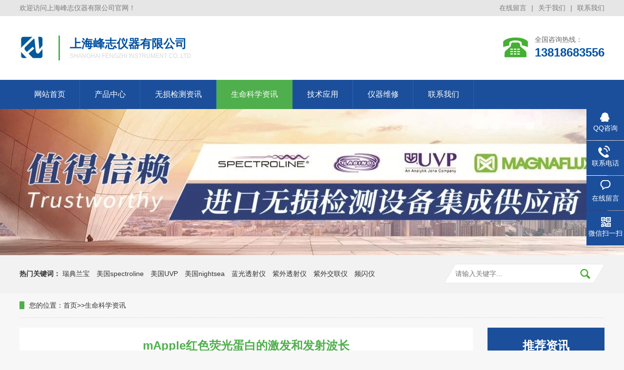

--- FILE ---
content_type: text/html; charset=utf-8
request_url: https://www.fzyq.cn/life-science/mApple-EX-EM.html
body_size: 6022
content:
<!DOCTYPE html>
<html lang="zh-CN">
<head>
<meta charset="UTF-8">
<meta name="renderer" content="webkit|ie-comp|ie-stand">
<meta http-equiv="X-UA-Compatible" content="IE=Edge">
<title>mApple红色荧光蛋白的激发波长和发射波长-上海峰志仪器有限公司</title>
<meta name="keywords" content="mApple红色荧光蛋白的激发和发射波长">
<meta name="description" content="mApple红色荧光蛋白的激发波长和发射波长mApple是2008年发表的一种碱性（组成性荧光）红色荧光蛋白，来源于Discosoma sp.。据报道，它是一种快速成熟的单体，具有高酸敏感性。mApple红色荧光蛋白的激发波长Ex为568nm，发射波长为Em：592nm，分子量为27.0 kDa。mApple is a...">
<link rel="stylesheet" href="/template/170069/index/css/yunu.css">
<link rel="Shortcut Icon" type=image/x-icon href="/favicon.ico" />
<script src="/template/170069/index/js/jquery.min.js"></script>
<script src="/template/170069/index/js/jquery.SuperSlide.js"></script>
<script src="/template/170069/index/js/yunu.js"></script>
</head>
<body>
  <div class="topbar clearfix">
        <div class="container">
            <ul>
                                    <li><a rel="nofollow" href="https://www.fzyq.cn/zaixianliuyan/">在线留言</a></li>
                
                <li class="pipe">|</li>
                                    <li><a rel="nofollow" href="https://www.fzyq.cn/gongsijianjie/">关于我们</a></li>
                
                <li class="pipe">|</li>
                                    <li><a rel="nofollow" href="https://www.fzyq.cn/lianxiwomen/">联系我们</a></li>
                
            </ul>
            <span>欢迎访问上海峰志仪器有限公司官网！</span>
        </div>
    </div>
<div class="yunu-header">
  <div class="container clearfix">
    <div class="logo"><a href="https://www.fzyq.cn/"><img src="/uploads/image/20210228/d800896e2c34ba4298f2445ba1aa158b.jpg" alt="上海峰志仪器有限公司"></a></div>
    <div class="text">上海峰志仪器有限公司<small>shanghai fengzhi instrument co,.ltd</small></div>
    <div class="tel">全国咨询热线：<strong>13818683556</strong></div>
  </div>
</div>
<div class="yunu-nav">
  <div class="container">
    <ul class="clearfix">
      <li><a href="https://www.fzyq.cn/">网站首页</a></li>
            <li class="dropdown "><a href="https://www.fzyq.cn/chanpinzhongxin/">产品中心</a>
        <ul class="dropdown-box">
                    <li><a href="https://www.fzyq.cn/labino/">瑞典兰宝</a></li>
                    <li><a href="https://www.fzyq.cn/spectroline/">美国spectroline</a></li>
                    <li><a href="https://www.fzyq.cn/UVP/">美国UVP</a></li>
                    <li><a href="https://www.fzyq.cn/nightsea/">美国nightsea</a></li>
                    <li><a href="https://www.fzyq.cn/Magnaflux/">美国磁通</a></li>
                    <li><a href="https://www.fzyq.cn/monarch-instrumnet/">美国蒙那多</a></li>
                    <li><a href="https://www.fzyq.cn/LUYOR/">美国路阳</a></li>
                    <li><a href="https://www.fzyq.cn/NDT/">无损检测</a></li>
                    <li><a href="https://www.fzyq.cn/laboratory/">实验室设备</a></li>
                  </ul>
      </li>
           <li class="dropdown "><a href="https://www.fzyq.cn/news/">无损检测资讯</a>
        <ul class="dropdown-box">
                    <li><a href="https://www.fzyq.cn/qiyedongtai/">企业动态  </a></li>
                    <li><a href="https://www.fzyq.cn/hangyedongtai/">行业动态</a></li>
                  </ul>
      </li>
           <li class="dropdown active"><a href="https://www.fzyq.cn/life-science/">生命科学资讯</a>
        <ul class="dropdown-box">
                  </ul>
      </li>
           <li class="dropdown "><a href="https://www.fzyq.cn/jishuyingyong/">技术应用</a>
        <ul class="dropdown-box">
                    <li><a href="https://www.fzyq.cn/lab/">实验室行业</a></li>
                    <li><a href="https://www.fzyq.cn/surface-inspection/">表面检查行业</a></li>
                    <li><a href="https://www.fzyq.cn/huanjingjiance/">环境检测行业</a></li>
                    <li><a href="https://www.fzyq.cn/articles/">无损检测行业</a></li>
                    <li><a href="https://www.fzyq.cn/changjianwenda/">荧光检漏行业</a></li>
                  </ul>
      </li>
           <li class="dropdown "><a href="https://www.fzyq.cn/yiqiweixiu/">仪器维修</a>
        <ul class="dropdown-box">
                  </ul>
      </li>
           <li class="dropdown "><a href="https://www.fzyq.cn/lianxiwomen/">联系我们</a>
        <ul class="dropdown-box">
                    <li><a href="https://www.fzyq.cn/zaixianliuyan/">在线留言</a></li>
                  </ul>
      </li>
         </ul>
  </div>
</div>
<div class="yunu-banner"> <a href="https://www.fzyq.cn/life-science/" style="background-image: url()"></a> </div>

<div class="yunu-sou">
  <div class="container clearfix">
    <div class="hot"> <strong>热门关键词：</strong> <a href="https://www.fzyq.cn/labino/">瑞典兰宝</a> <a href="https://www.fzyq.cn/spectroline/">美国spectroline</a> <a href="https://www.fzyq.cn/UVP/">美国UVP</a> <a href="https://www.fzyq.cn/nightsea/">美国nightsea</a>  <a href="http://www.fzyq.cn/blue-transilluminators/">蓝光透射仪</a> <a href="http://www.fzyq.cn/laboratory/transilluminators/">紫外透射仪</a> <a href="http://www.fzyq.cn/laboratory/ziwaijiaolianyi/">紫外交联仪</a> <a href="http://www.fzyq.cn/pinshanyi/">频闪仪</a></div>
    <div class="hform">
      <form action="https://www.fzyq.cn/search/" method="post">
        <input type="text" name="key" placeholder="请输入关键字...">
        <button type="submit"></button>
      </form>
    </div>
  </div>
</div>

<div class="container">
  <div class="yunu-curmbs"> <span>您的位置：</span><a href="https://www.fzyq.cn/">首页</a>&gt;&gt;<a href="https://www.fzyq.cn/life-science/">生命科学资讯</a></div>
  <div class="clearfix">
    <div class="ct2-sd" style="float: right">
      <div class="panel-sd">
        <div class="panel-sd-hd">
          <h4>推荐资讯</h4>
        </div>
        <ul class="list-6">
         		
          <li> <a href="https://www.fzyq.cn/articles/QA0137-Retro-reflective-Tape .html"  title="激光多普勒测振仪贴纸">
            <div class="m"><img src="/uploads/image/20251118/1763424617.png" alt="激光多普勒测振仪贴纸"></div>
            <div class="text">
              <h4>激光多普勒测振仪贴纸</h4>
              <p>激光多普勒振动仪（LDV）是一种非接触式光学测量技术，用于确定振动表面的速度。L...</p>
              <span>11-18</span> </div>
            </a> </li>
            		
          <li> <a href="https://www.fzyq.cn/articles/1453.html"  title="无损检测中的紫外线检测">
            <div class="m"><img src="/uploads/image/20251022/1761097181.jpg" alt="无损检测中的紫外线检测"></div>
            <div class="text">
              <h4>无损检测中的紫外线检测</h4>
              <p>紫外线检测使用紫外线 （UV-A） 光，通常与荧光染料或磁性颗粒结合使用，以突出...</p>
              <span>10-22</span> </div>
            </a> </li>
            		
          <li> <a href="https://www.fzyq.cn/articles/ROLS-BKV.html"  title=" ROLS-BKV Remote Optical Laser Sensor">
            <div class="m"><img src="/uploads/image/20250702/1751429405.jpg" alt=" ROLS-BKV Remote Optical Laser Sensor"></div>
            <div class="text">
              <h4> ROLS-BKV Remote Optical Laser Sensor</h4>
              <p>1-250,000 RPM! The ROLS is extremely ver...</p>
              <span>07-02</span> </div>
            </a> </li>
                    </ul>
      </div>
      <div class="yunu-contact-z1">
        <p>咨询热线</p>
        <span>13818683556</span> </div>
    </div>
    <div class="ct2-mn" style="float: left">
      <div class="yunu-infocontent">
        <div class="yunu-panel">
          <div class="yunu-infocontent-title">
            <h1>mApple红色荧光蛋白的激发和发射波长</h1>
            <p> <span>作者：上海峰志</span> <span>时间：2023-02-24 21:37:12</span><span>浏览2728 次</span> </p>
          </div>
          <div class="yunu-infocontent-desc">信息摘要：<p>mApple是2008年发表的一种碱性（组成性荧光）红色荧光蛋白，来源于Discosoma sp.。据报道，它是一种快速成熟的单体，具有高酸敏感性。mApple红色荧光蛋白的激发波长Ex为568nm，发射波长为Em：592nm，分子量为27.0 kDa。</p></div>
          <div class="yunu-infocontent-body"><h3>mApple红色荧光蛋白的激发波长和发射波长</h3><p>mApple是2008年发表的一种碱性（组成性荧光）红色荧光蛋白，来源于Discosoma sp.。据报道，它是一种快速成熟的单体，具有高酸敏感性。mApple红色荧光蛋白的激发波长Ex为568nm，发射波长为Em：592nm，分子量为27.0 kDa。</p><p>mApple is a basic (constitutively fluorescent) red fluorescent protein published in 2008, derived from Discosoma sp.. It is reported to be a rapidly-maturing monomer with high acid sensitivity.</p><p><img src="/uploads/image/20230224/1677245937.jpg" title=" mApple红色荧光蛋白的激发和发射的光谱图" alt=" mApple红色荧光蛋白的激发和发射的光谱图"/></p><p>上图为：mApple红色荧光蛋白的激发和发射的光谱图</p><p>如果您要观察mApple红色荧光蛋白的在植物上的表达，推荐使用美国路阳生产的便携式双波段<a href='http://www.fzyq.cn/LUYOR/LUYOR-3421.html' target='_blank' title='荧光蛋白激发光源' style='color:#fc0505'><strong>荧光蛋白激发光源</strong></a>来观察。</p><p><a href="http://www.fzyq.cn/laboratory/jifaguangyuan/LUYOR-3415RG.html" target="_blank" title="便携式荧光蛋白<a href='http://www.fzyq.cn/life-science/356.html' target='_blank' title='激发光源' style='color:#fa0505'><strong>激发光源</strong></a>"></a></p><p><a href="http://便携式荧光蛋白激发光源" target="_blank" title="便携式荧光蛋白激发光源"><strong>LUYOR-3415RG便携式双波长荧光蛋白激发光源</strong></a>的详细信息，或.网页底部，了解具体价格。</p></div>
        </div>
        <div class="yunu-infocontent-rem yunu-panel">
            <h4>推荐产品 <small>/ products</small></h4>
            <div class="pro_list clearfix">
                <ul class="clearfix">
                    		
                    <li>
                        <a href="https://www.fzyq.cn/laboratory/jifaguangyuan/LUYOR-3415RG.html">
                            <div class="m img-center">
                                <img src="/uploads/image/20210409/1617958650129241.jpg" alt="LUYOR-3415RG便携式激发光源">
                            </div>
                            <span>LUYOR-3415RG便携式激发光源</span>
                        </a>
                    </li>
                    		
                    <li>
                        <a href="https://www.fzyq.cn/LUYOR/LUYOR-3280RB.html">
                            <div class="m img-center">
                                <img src="/uploads/image/20220215/1644886116.jpg" alt="荧光手电筒LUYOR-3280RB">
                            </div>
                            <span>荧光手电筒LUYOR-3280RB</span>
                        </a>
                    </li>
                    		
                    <li>
                        <a href="https://www.fzyq.cn/LUYOR/LUYOR-3421.html">
                            <div class="m img-center">
                                <img src="/uploads/image/20220818/1660813706.jpg" alt="台式荧光蛋白激发光源LUYOR-3421">
                            </div>
                            <span>台式荧光蛋白激发光源LUYOR-3421</span>
                        </a>
                    </li>
                    		
                    <li>
                        <a href="https://www.fzyq.cn/laboratory/jifaguangyuan/GFPfinder-2101RB.html">
                            <div class="m img-center">
                                <img src="/uploads/image/20230905/1693872022.jpg" alt="荧光手电筒GFPfinder-2101">
                            </div>
                            <span>荧光手电筒GFPfinder-2101</span>
                        </a>
                    </li>
                                    </ul>
            </div>
      </div>

        <div class="yunu-infocontent-rem yunu-panel">
          <h4>【相关推荐】</h4>
          <ul>
          		
            <li> <a href="https://www.fzyq.cn/life-science/crop-genetic-engineering.html"><span>了解更多</span>DFP-1 GFP激发光源用于作物基因工程</a> </li>
           		
            <li> <a href="https://www.fzyq.cn/life-science/535.html"><span>了解更多</span>如何观察烟草叶片的GFP瞬时表达？</a> </li>
           		
            <li> <a href="https://www.fzyq.cn/life-science/504.html"><span>了解更多</span>荧光蛋白激发光源应用案例</a> </li>
           		
            <li> <a href="https://www.fzyq.cn/life-science/526.html"><span>了解更多</span>蓝色激发光源用于绿色荧光蛋白激发</a> </li>
           		
            <li> <a href="https://www.fzyq.cn/life-science/yingguangdanbaijifaguangyuan.html"><span>了解更多</span>荧光蛋白激发光源</a> </li>
                     </ul>
        </div>
        <ul class="yunu-infocontent-epx">
          <li> <span>上一条</span> <a href="https://www.fzyq.cn/life-science/1152.html"><em>查看详情 +</em>什么是荧光？ 荧光的原理和荧光现象！</a> </li>
          <li> <span>下一条</span> <a href="https://www.fzyq.cn/life-science/1154.html"><em>查看详情 +</em> 台式紫外线灯XX-15C来进行菌种诱变育种</a> </li>
        </ul>
        <div class="yunu-infocontent-return"> <a href="javascript:history.go(-1)" class="more">返回列表</a> 本文标签：  <a href="https://www.fzyq.cn/tag/yingguangdanbai">荧光蛋白</a> <a href="https://www.fzyq.cn/tag/jifaguangyuan">激发光源</a> </div>
      </div>
    </div>
  </div>
</div>
<div class="yunu-footer">
  <div class="yunu-footer-nav">
    <div class="container"> <a href="https://www.fzyq.cn/">网站首页</a><yunu:nav typeid="3" limit="10"> |<a href='http://www.fzyq.cn/biaomianjianchadeng/'>表面检查灯</a>|<a href='http://www.fzyq.cn/LED-heiguangdeng/'>led黑光灯</a>|<a href='http://www.fzyq.cn/laboratory/ziwaixiandeng/'>紫外线灯</a>|<a href='http://www.fzyq.cn/ziwaixiantanshangdeng/'>紫外线探伤灯</a>|<a href='http://www.fzyq.cn/laboratory/transilluminators/'>紫外透射仪</a>
    </div>
  </div>
  <div class="container">
    <div class="clearfix">
      <div class="logo"><img src="" /></div>
      <div class="contact">
        <p>TEL：13818683556（微信同号）</p>
EMAIL：1826365409@qq.com</p>
<p>公司地址：中国 上海市 松江区 荣乐中路</p>
<p>版权所有：@2021 上海峰志仪器有限公司  <a href="https://beian.miit.gov.cn" rel="nofollow">沪ICP备11020077号</a></p>
<p>上海峰志--进口检测设备集成供应商,生产厂家授权代理商！</p>      </div>
      <ul class="ewm">
        <li><img src="/uploads/image/20230208/90df9ebe8fe4c7693893e05303d88171.jpg" />添加微信咨询！</li>
      </ul>
    </div>
  </div>
</div>
<div class="client-2">
  <ul id="client-2">
    <li class="my-kefu-qq">
      <div class="my-kefu-main">
        <div class="my-kefu-left"> <a class="online-contact-btn" rel="nofollow" href="http://wpa.qq.com/msgrd?v=3&uin=1826365409&site=qq&menu=yes" target="_blank"> <i></i>
          <p> QQ咨询 </p>
          </a> </div>
        <div class="my-kefu-right"></div>
      </div>
    </li>
    <li class="my-kefu-tel">
      <div class="my-kefu-tel-main">
        <div class="my-kefu-left"> <i></i>
          <p>联系电话 </p>
        </div>
        <div class="my-kefu-tel-right">13818683556</div>
      </div>
    </li>
    <li class="my-kefu-liuyan">
      <div class="my-kefu-main">
        <div class="my-kefu-left"><a rel="nofollow" href="https://www.fzyq.cn/zaixianliuyan/" title="在线留言"> <i></i>
          <p> 在线留言 </p>
          </a> </div>
        <div class="my-kefu-right"></div>
      </div>
    </li>
    <li class="my-kefu-weixin">
      <div class="my-kefu-main">
        <div class="my-kefu-left"> <i></i>
          <p> 微信扫一扫 </p>
        </div>
        <div class="my-kefu-right"> </div>
        <div class="my-kefu-weixin-pic"> <img src="/uploads/image/20230208/90df9ebe8fe4c7693893e05303d88171.jpg" /> </div>
      </div>
    </li>
    <li class="my-kefu-ftop">
      <div class="my-kefu-main">
        <div class="my-kefu-left"> <a href="javascript:;"> <i></i>
          <p>返回顶部</p>
          </a> </div>
        <div class="my-kefu-right"></div>
      </div>
    </li>
  </ul>
</div>
<script>
var _hmt = _hmt || [];
(function() {
  var hm = document.createElement("script");
  hm.src = "https://hm.baidu.com/hm.js?277688f519b6ec00272bb133fd726653";
  var s = document.getElementsByTagName("script")[0]; 
  s.parentNode.insertBefore(hm, s);
})();
</script></body>
</html>

--- FILE ---
content_type: text/css
request_url: https://www.fzyq.cn/template/170069/index/css/yunu.css
body_size: 10088
content:
html{-ms-text-size-adjust:100%;-webkit-text-size-adjust:100%;line-height:1.15;-webkit-tap-highlight-color: rgba(0,0,0,0);}
body{margin:0;font-family: "Microsoft Yahei",PingFangSC-Regular,"Helvetica Neue",Helvetica,Arial,"Hiragino Sans GB","Heiti SC","WenQuanYi Micro Hei",sans-serif;line-height: 1.42857143;font-size: 14px;min-width: 1200px;background: #f7f7f7;color: #333;}
h1{font-size:2em;margin:.67em 0;}
figure{margin:1em 40px;}
hr{-webkit-box-sizing:content-box;box-sizing:content-box;height:0;overflow:visible;}
a{-webkit-text-decoration-skip:objects;background-color:transparent;}
abbr[title]{border-bottom:none;-webkit-text-decoration:underline dotted;text-decoration:underline dotted;}
b,strong{font-weight:bolder;}
dfn{font-style:italic;}
mark{background-color:#ff0;color:#000;}
small{font-size:80%;}
sub,sup{font-size:75%;line-height:0;position:relative;vertical-align:baseline;}
sub{bottom:-.25em;}
sup{top:-.5em;}
audio:not([controls]){display:none;height:0;}
img{border-style:none;}
svg:not(:root){overflow:hidden;}
button,input,optgroup,select,textarea{line-height:1.42857143;margin:0;outline: none;}
body, button, input, select, textarea {text-rendering: optimizeLegibility;-webkit-font-smoothing: antialiased;-moz-osx-font-smoothing: grayscale;-moz-font-feature-settings: "liga","kern";}
button,input{overflow:visible;}
button,select{text-transform:none;}
button,html [type=button],/* 1 */
[type=reset],[type=submit]{-webkit-appearance:button;}
button::-moz-focus-inner,[type=button]::-moz-focus-inner,[type=reset]::-moz-focus-inner,[type=submit]::-moz-focus-inner{border-style:none;padding:0;}
button:-moz-focusring,[type=button]:-moz-focusring,[type=reset]:-moz-focusring,[type=submit]:-moz-focusring{outline:1px dotted ButtonText;}
fieldset{padding:.35em .75em .625em;}
legend{-webkit-box-sizing:border-box;box-sizing:border-box;color:inherit;display:table;max-width:100%;padding:0;white-space:normal;}
progress{display:inline-block;vertical-align:baseline;}
textarea{overflow:auto;}
[type=checkbox],[type=radio]{-webkit-box-sizing:border-box;box-sizing:border-box;padding:0;}
[type=number]::-webkit-inner-spin-button,[type=number]::-webkit-outer-spin-button{height:auto;}
[type=search]{-webkit-appearance:textfield;outline-offset:-2px;}
[type=search]::-webkit-search-cancel-button,[type=search]::-webkit-search-decoration{-webkit-appearance:none;}
::-webkit-file-upload-button{-webkit-appearance:button;font:inherit;}
summary{display:list-item;}
article,aside,footer,header,nav,section,figcaption,figure,main,details,/* 1 */
menu{display:block;}
pre,code,kbd,samp{font-family:monospace, monospace;font-size:1em;}
audio,video,canvas{display:inline-block;}
template,[hidden]{display:none;}
.clearfix{zoom:1;}
.clearfix:before,.clearfix:after{display:table;line-height:0;content:"";}
.clearfix:after{clear:both;}
a {color: #333;text-decoration: none;}
ul {margin: 0;list-style: none;padding: 0;}

.container {width: 1200px;margin: 0 auto;}

.img-center {text-align: center;font-size: 0;}
.img-center img {display: inline-block;width: auto;height: auto;max-width: 100%;max-height: 100%;vertical-align: middle;}

.dropdown {position: relative;}
.dropdown-box {position: absolute;left: 0;top: 100%;z-index: 10;background-color: #1B4F9B;min-width: 100%;display: none;overflow: hidden;}
.dropdown-box li {border-top: 1px solid #ddd;text-align: center;}
.dropdown-box li a {color: #fff;}
.dropdown-box li a:hover {background-color: #fff;}
.dropdown.open .dropdown-box {display: block;}

.topbar {line-height: 33px;background-color: #e6e6e6;color: #7c7c7c;font-size: 14px;}
.topbar a {color: #7c7c7c;}
.topbar ul {float: right;}
.topbar li {float: left;}
.topbar li.pipe {padding: 0 10px;}
.yunu-header {padding: 20px 0;background-color: #fff;}
.yunu-header .logo {float: left;padding: 20px 0;}
.yunu-header .logo img {display: block;height: 48px;width: auto;}
.yunu-header .text {float: left;border-left: 3px solid #51B14E;font-size: 20px;margin: 20px 0 20px 30px;padding-left: 20px;}
.yunu-header .text {font-size: 24px;color: #0051a3;font-weight: bold;}
.yunu-header .text small {display: block;font-size: 12px;color: #d6d6d6;font-weight: normal;text-transform: uppercase;font-family: Arial, Helvetica, sans-serif;}
.yunu-header .tel {float: right;background: url(../images/t_tel.gif) no-repeat 0 center;padding-left: 65px;color: #666;margin: 18px 0;}
.yunu-header .tel strong {display: block;color: #0051a3;font-size: 24px;}

.yunu-nav {background-color: #1B4F9B;}
.yunu-nav li {float: left;border-right: 1px solid #2662B3;}
.yunu-nav li a {display: block;line-height: 60px;font-size: 16px;padding: 0 30px;color: #fff;margin-right: -1px;}
.yunu-nav li a:hover,.yunu-nav li.active a,.yunu-nav li.open>a {background-color: #50AF4D;}
.yunu-nav .dropdown-box li {float: none;border-right: 0;}
.yunu-nav .dropdown-box a {line-height: 20px;font-size: 14px;padding: 15px 10px;margin: 0;}

.yunu-slideBox {height: 450px;position: relative;overflow: hidden;}
.yunu-slideBox .hd {position: absolute;bottom: 20px;font-size: 0;left: 0;width: 100%;text-align: center;z-index: 2;}
.yunu-slideBox .hd li {display: inline-block;width: 60px;height: 6px;margin: 0 10px;background-color: #fff;cursor: pointer;}
.yunu-slideBox .hd li.on {background-color: #1B4F9B;}
.yunu-slideBox .bd,.yunu-slideBox .bd ul,.yunu-slideBox .bd li {width: 100% !important;height: 100% !important;}
.yunu-slideBox .bd li {background: no-repeat center;}
.yunu-slideBox .bd li a {display: block;width: 100%;height: 100%;}

.yunu-sou {padding: 20px 0;background-color: #f2f2f2;}
.yunu-sou .hot {float: left;padding: 8px 0;}
.yunu-sou .hot a {margin-right: 10px;}
.yunu-sou .hform {float: right;margin-top: -2px;}
.yunu-sou .hform input {float: left;font-size: 14px;padding: 10px 10px 10px 23px;line-height: 20px;width: 240px;border: 0;background: url(../images/s_inp.gif) no-repeat 0 0;}
.yunu-sou .hform button {border: 0;padding: 0;float: left;cursor: pointer;outline: none;width: 56px;height: 40px;background: url(../images/s_so.gif) no-repeat 0 0;}

.yunu-section {padding: 40px 0;}
.yunu-section-title {text-align: center;margin-bottom: 40px;font-size: 30px;}
.yunu-section-title strong {color: #1B4F9B;}
.yunu-section-title span {display: block;font-size: 18px;color: #666;margin-top: 10px;text-transform: uppercase;}
.yunu-section-title span:before,.yunu-section-title span:after {display: inline-block;vertical-align: top;content: '';width: 100px;height: 2px;background-color: #50AF4D;margin: 12px 12px 0;}

.yunu-six-in {margin-left: -20px;}
.yunu-six-in li {float: left;width: 16.6666666667%;}
.yunu-six-in li a {display: block;margin-left: 20px;background-color: #fff;padding: 20px 0;border: #eee 1px solid;box-shadow: 0 3px 10px 3px #eaeaea;text-align: center;}
.yunu-six-in li i {display: block;height: 50px;background: no-repeat center 0;}
.yunu-six-in li h4 {font-size: 18px;margin: 10px 0;}
.yunu-six-in li p {margin: 0;}
.yunu-six-in li a:hover {background-color: #1B4F9B;color: #fff;}
.yunu-six-in li a:hover i {background-position: center bottom;}

.yunu-case-in .hd {float: left;width: 260px;}
.yunu-case-in .hd h4 {margin: 0;background: url(../images/case_ltbg.gif) no-repeat;height: 92px;line-height: 110px;overflow: hidden;color: #fff;font-weight: normal;font-size: 24px;padding-left: 20px;}
.yunu-case-in .hd li a,.yunu-case-in .hd .more {margin-top: 1px;display: block;line-height: 50px;background: #f2f2f2 url(../images/case_ico01.png) no-repeat 20px center;padding-left: 50px;}
.yunu-case-in .hd li.on a,.yunu-case-in .hd .more:hover {background-image: url(../images/case_ico02.png);background-color: #50AF4D;color: #fff;}
.yunu-case-in .bd {float: right;width: 920px;}
.yunu-case-in .bd li {overflow: hidden;display: none;width: 920px;}
.yunu-case-in .bd .m {float: left;width: 530px;height: 398px;line-height: 398px;}
.yunu-case-in .bd .text {margin-left: 530px;padding: 25px 25px 0;margin-top: 25px;background-color: #1B4F9B;color: #fff;height: 325px;}
.yunu-case-in .bd .text h4 {white-space: nowrap;overflow: hidden;text-overflow: ellipsis;font-size: 18px;margin: 15px 0;}
.yunu-case-in .bd .text h4:after {content: '';display: block;width: 20px;height: 2px;background-color: #fff;margin-top: 15px;}
.yunu-case-in .bd .text p {margin: 0;line-height: 30px;text-align: justify;height: 150px;overflow: hidden;}
.yunu-case-in .bd .text .more {display: inline-block;margin-top: 20px;color: #fff;border: 1px solid #fff;border-radius: 5px;padding: 8px 12px;width: 120px;text-align: center;}

.yunu-partner-in {position: relative;margin-top: 40px;}
.yunu-partner-in li {float: left;width: 220px;height: 124px;border: 1px solid #eee;margin-right: 18px;}
.yunu-partner-in li .m {height: 124px;line-height: 124px;}
.yunu-partner-in .next,.yunu-partner-in .prev {position: absolute;top: 50%;width: 30px;height: 30px;margin-top: -15px;z-index: 2;background: no-repeat 0 0;}
.yunu-partner-in .prev {background-image: url(../images/hz_lico01.png);left: 10px;}
.yunu-partner-in .next {background-image: url(../images/hz_rico01.png);right: 10px;}
.yunu-partner-in .prev:hover {background-image: url(../images/hz_lico02.png);}
.yunu-partner-in .next:hover {background-image: url(../images/hz_rico02.png);}

.yunu-ys-in-m {float: left;width: 575px;overflow: hidden;}
.yunu-ys-in-m img {display: block;width: 100%;height: auto;transition: all 0.3s;}
.yunu-ys-in-m:hover img {transform: scale(1.1);}
.yunu-ys-in-tabs {float: right;width: 600px;}
.yunu-ys-in-tabs .hd {margin-bottom: 25px;text-align: center;}
.yunu-ys-in-tabs .hd ul {margin-left: -18px;}
.yunu-ys-in-tabs .hd li {margin-left: 18px;float: left;background-color: #1B4F9B;color: #fff;width: 85px;height: 85px;cursor: pointer;}
.yunu-ys-in-tabs .hd li img {display: block;margin: 11px auto;}
.yunu-ys-in-tabs .hd li.on {background-color: #50AF4D;}
.yunu-ys-in-tabs .bd {padding: 20px;height: 260px;background: url(../images/ys_picbg.png) repeat 0 0;}
.yunu-ys-in-tabs .bd i {font-style: normal;color: #b0b0b0;font-size: 36px;line-height: 1;font-family: "Times New Roman", Times, serif;}
.yunu-ys-in-tabs .bd h4 {font-size: 18px;margin: 0;color: #1B4F9B;}
.yunu-ys-in-tabs .bd p {margin: 25px 0 0;line-height: 24px;text-align: justify;}
.yunu-ys-in-tabs .bd small {display: block;margin-top: 15px;color: #777;text-align: justify;}

.yunu-fenl-in {margin-bottom: 40px;}
.yunu-fenl-in .item {float: left;width: 25%;border-left: 1px solid #ddd;margin-left: -1px;}
.yunu-fenl-in h4 {margin: 0;padding-left: 60px;line-height: 60px;font-size: 18px;}
.yunu-fenl-in h4 i {background: no-repeat center;display: inline-block;height: 18px;width: 18px;vertical-align: top;margin-top: 21px;margin-right: 10px;}
.yunu-fenl-in h4 a {color: #1B4F9B;}
.yunu-fenl-in h4 a:hover {color: #50AF4D;}
.yunu-fenl-in ul {padding-left: 88px;height: 160px;}
.yunu-fenl-in li {line-height: 32px;white-space: nowrap;overflow: hidden;text-overflow: ellipsis;}
.yunu-fenl-in li a:hover {color: #50AF4D;}

.yunu-chanp-in {margin-bottom: 40px;margin-left: -1px;}
.yunu-chanp-in li {float: left;width: 25%;}
.yunu-chanp-in li a {display: block;margin-left: 2px;}
.yunu-chanp-in li .m {position: relative;font-size: 0;line-height: 223px;height: 223px;}
.yunu-chanp-in li .m span {position: absolute;left: 0;top: 0;width: 100%;height: 100%;background: url(../images/cp_picbg.png) no-repeat center;color: #fff;font-size: 18px;line-height: 260px;display: none;}
.yunu-chanp-in li a:hover .m span {display: block;}

.yunu-ban01{background: #0051a3;height: 200px;box-shadow: 0 3px 10px 3px #d0d0d0;}
.yunu-ban01 h3{font-size: 24px;color: #fff;height: 65px;line-height: 65px; padding:0 0 0 30px;margin: 0;}
.yunu-ban01 .iflow{width: 800px; background:url(../images/ban_line.gif) no-repeat 115px 33px;float: left;}
.yunu-ban01 .iflow .item{float:left;width:74px;text-align:center;margin:0 0 0 30px;color:#fff;font-size: 14px;}
.yunu-ban01 .iflow .item .icon{display:block;width:74px;height:74px;margin:0 auto 12px;position:relative;}
.yunu-ban01 .iflow .item .icon i:before{content:'';}
.yunu-ban01 .iflow .item .icon i,.iflow .item .icon i:before{position:absolute;width:100%;height:100%;top:0;left:0; background:url(../images/iflow_icon.png)}
.yunu-ban01 .iflow .item .icon i.default{background-position:0 0;-webkit-transform: translateX(0) rotate(0);transform: translateX(0) rotate(0);-webkit-transition: all 0.35s ease-out;transition: all 0.35s ease-out;}
.yunu-ban01 .iflow .item .icon i.hover{background-position:0 -74px;opacity:1;visibility:hidden;-webkit-transform: scale(0.5);transform: scale(0.5);-webkit-transition: all 0.1s ease 0.2s;transition: all 0.1s ease 0.2s;}
.yunu-ban01 .iflow .item.i1 .icon i:before{background-position:0 -148px;}
.yunu-ban01 .iflow .item.i2 .icon i:before{background-position:0 -222px;}
.yunu-ban01 .iflow .item.i3 .icon i:before{background-position:0 -296px;}
.yunu-ban01 .iflow .item.i4 .icon i:before{background-position:0 -370px;}
.yunu-ban01 .iflow .item.i5 .icon i:before{background-position:0 -444px;}
.yunu-ban01 .iflow .item.i6 .icon i:before{background-position:0 -518px;}
.yunu-ban01 .iflow .item.i7 .icon i:before{background-position:0 -592px;}
.yunu-ban01 .iflow .item:hover .icon i.default{opacity: 0;visibility:hidden;-webkit-transform: translateX(100%) rotate(180deg);transform: translateX(100%) rotate(180deg);}
.yunu-ban01 .iflow .item:hover .icon i.hover{visibility:visible;opacity:1;-webkit-transform:scale(1);transform:scale(1);}
.yunu-ban01 .ban_tel{width: 275px; margin-top:-15px;float: right;}
.yunu-ban01 .ban_tel p{font-size: 14px;color: #fff;font-weight: bold; background:url(../images/ban_tel.gif) no-repeat 0 center; padding:0 0 0 60px;line-height: 24px;margin: 0;}
.yunu-ban01 .ban_tel p b{display: block;font-size: 24px;}
.yunu-ban01 .ban_tel span{display: block;width: 140px; padding:15px 0 0;}
.yunu-ban01 .ban_tel span a{display: block;font-size: 16px;color: #fff;width: 150px;text-align: center;height: 40px;line-height: 40px;background: #46af33;border-radius:5px;}

.yunu-three {background: url(../images/three_tbg.jpg) no-repeat center 0 #fff;}
.yunu-three-title {color: #fff;font-size: 30px;padding: 40px 0 0 450px;height: 122px;line-height: 32px;}
.yunu-three-title p {margin: 0;font-size: 18px;padding: 20px 0 0 80px;}
.yunu-three-title strong {font-size: 24px;}
.yunu-three .sec {padding-top: 40px;}
.yunu-three .sec-tit {line-height: 65px;text-align: center;color: #1B4F9B;background: url(../images/three_line.gif) no-repeat center bottom;font-size: 24px;}
.yunu-three .sec-tit span {color: #50AF4D;margin-right: 20px;font-size: 30px;}
.yunu-three .three-1 {background:url(../images/three_bg01.jpg) no-repeat;height: 250px; padding:125px 0 0;margin:15px 0 0;}
.yunu-three .three-1 li{font-size: 16px;color: #333; background:#fff;border-radius:50%;width: 130px;height: 130px;text-align: center;line-height: 32px;float: left; margin-left:60px;}
.yunu-three .three-1 li b{display: block;font-size: 24px;color: #0051a2; padding:33px 0 0;}
.yunu-three .three-1 li:hover{background-color: #1B4F9B;color: #fff;}
.yunu-three .three-1 li:hover b{color: #fff;}
.yunu-three .three-2 {margin-top: 40px;}
.yunu-three .three-2 li {float: left;width: 25%;border-left: 1px solid #ddd;margin-left: -1px;text-align: center;}
.yunu-three .three-2 li i {display: block;width: 108px;height: 108px;margin: 0 auto;background: no-repeat center #1B4F9B;border-radius: 50%;}
.yunu-three .three-2 li:hover i {background-color: #50AF4D;}
.yunu-three .three-2 li h4 {margin: 10px 0;font-size: 18px;}
.yunu-three .three-2 li p {margin: 0;}
.yunu-three .three-3 {background-color: #1B4F9B;margin:20px 0 0;}
.yunu-three .three-3 dl{width: 400px;float: left;background-color: #f2f2f2;height: 450px;margin: 0;}
.yunu-three .three-3 dt{width: 400px;height: 225px;overflow: hidden;}
.yunu-three .three-3 dt img{display: block;width: 100%;height: 100%;transition: all 0.3s;}
.yunu-three .three-3 dt:hover img {transform: scale(1.1);}
.yunu-three .three-3 dd{text-align: center;width: 320px; margin:0 auto; padding:45px 0 0;height: 180px;}
.yunu-three .three-3 dd h5{font-size: 24px;color: #0051a3;height: 30px;line-height: 30px;overflow: hidden;margin: 0;}
.yunu-three .three-3 dd p{font-size: 14px;color: #333;line-height: 24px; padding:15px 0 0;margin: 0;}

.yunu-xin-in {margin-left: -75px;}
.yunu-xin-in dl {margin: 0 0 0 75px;border: 1px solid #eee;float: left;width: 348px;height: 198px;}
.yunu-xin-in dt {float: left;margin: 60px 0 0 -1px;width: 80px;height: 80px;background-color: #1B4F9B;line-height: 80px;}
.yunu-xin-in dd {margin-left: 100px;padding: 25px 25px 0 0;}
.yunu-xin-in dd h4 {color: #1B4F9B;font-size: 18px;margin: 0 0 10px;}
.yunu-xin-in dd p {margin: 0;text-align: justify;line-height: 24px;}

.yunu-news-in .tit {border-bottom: 1px solid #ddd;height: 47px;margin-bottom: 20px;}
.yunu-news-in .tit span {display: inline-block;line-height: 47px;font-size: 18px;vertical-align: top;cursor: pointer;}
.yunu-news-in .tit span.on {color: #1B4F9B;font-weight: bold;}
.yunu-news-in .tit i.pipe {color: #ccc;padding: 0 10px;line-height: 47px;vertical-align: top;font-style: normal;}
.yunu-news-in .tit .more {float: right;line-height: 46px;text-transform: uppercase;color: #999;}
.yunu-news-in .infoList li {border-bottom: 1px dashed #e6e6e6;padding: 10px 0;}
.yunu-news-in .infoList li h4 {margin: 0;padding-left: 35px;line-height: 28px;overflow: hidden;text-overflow: ellipsis;white-space: nowrap;background: url(../images/wen.gif) no-repeat 0 center;}
.yunu-news-in .infoList li p {line-height: 22px;height: 44px;overflow: hidden;margin: 12px 0 0;background: url(../images/da.gif) no-repeat 0 0;padding-left: 35px;}
.yunu-news-in .list {overflow: hidden;}
.yunu-news-in .list .m {float: left;width: 327px;height: 246px;line-height: 246px;overflow: hidden;}
.yunu-news-in .list .m img {transition: all 0.3s;}
.yunu-news-in .list .m:hover img {transform: scale(1.1);}
.yunu-news-in .list ul {margin-left: 355px;}
.yunu-news-in .list li {padding: 15px 0;}
.yunu-news-in .list li a {display: block;overflow: hidden;}
.yunu-news-in .list li .date {float: left;width: 90px;}
.yunu-news-in .list li .date strong {display: block;font-size: 24px;color: #999;line-height: 30px;}
.yunu-news-in .list li .text {margin-left: 90px;border-left: 1px solid #eee;padding-left: 15px;}
.yunu-news-in .list li .text h4,.yunu-news-in .list li .text p {margin: 0;line-height: 25px;white-space: nowrap;overflow: hidden;text-overflow: ellipsis;}
.yunu-news-in .list li .text h4 {font-size: 16px;}
.yunu-news-in .list li a:hover .date strong,.yunu-news-in .list li a:hover h4 {color: #1B4F9B;}

.yunu-about-in {padding: 30px;margin: 0;height: 435px;}
.yunu-about-in dt {float: right;width: 570px;height: 435px;line-height: 435px;}
.yunu-about-in dd {margin: 0 600px 0 0;}
.yunu-about-in dd h4 {font-size: 36px;color: #1B4F9B;font-weight: normal;margin: 0 0 30px;border-bottom: 1px solid #ddd;padding-bottom: 30px;}
.yunu-about-in dd h4 span {display: block;font-size: 18px;color: #333;}
.yunu-about-in dd p {margin: 0;line-height: 30px;height: 180px;overflow: hidden;}
.yunu-about-in dd .tel {font-size: 18px;color: #004ea1;padding: 20px 0;}
.yunu-about-in dd .btn{ background:url(../images/ab_btn01.png) no-repeat;display: block;width: 310px;height: 42px;}
.yunu-about-in dd .btn a{display: block;font-size: 14px;color: #fff;float: left;width: 155px;text-align: center;height: 42px;line-height: 42px;overflow: hidden;}
.yunu-about-in dd .btn a:first-child{background:url(../images/ab_btn02.png) no-repeat;}

.yunu-honor-in .hd {text-align: center;font-size: 0;margin-bottom: 20px;}
.yunu-honor-in .hd a {display: inline-block;font-size: 16px;width: 175px;line-height: 42px;color: #fff;background-color: #50AF4D;border-radius: 22px;margin: 0 10px;}
.yunu-honor-in .hd a.on {background-color: #1B4F9B;}
.yunu-honor-in ul {margin-left: -10px;}
.yunu-honor-in li {float: left;width: 25%;}
.yunu-honor-in li a {margin-left: 10px;display: block;margin-top: 10px;}
.yunu-honor-in li .m {height: 165px;line-height: 165px;}
.yunu-honor-in li .text {text-align: center;white-space: nowrap;overflow: hidden;text-overflow: ellipsis;margin-top: 10px;}

.yunu-link {padding: 10px 0 30px;background-color: #fff;}
.yunu-link h4 {border-bottom: 1px solid #ddd;margin: 0;line-height: 55px;font-size: 18px;color: #0280ca;}
.yunu-link h4 small {text-transform: uppercase;font-size: 16px;font-weight: normal;color: #999;}
.yunu-link ul {margin-left: -20px;}
.yunu-link li {float: left;margin-left: 20px;margin-top: 20px;}

.yunu-footer {background-color: #1B4F9B;color: #dde3ee;padding-bottom: 40px;}
.yunu-footer a {color: #e2e2e2;}
.yunu-footer-nav {background-color: #50AF4D;color: #fff;text-align: center;margin-bottom: 50px;}
.yunu-footer-nav a {display: inline-block;color: #fff;margin: 0 20px;line-height: 70px;font-size: 16px;}
.yunu-footer .logo {float: left;background: url(../images/f_line.gif) no-repeat right 0;margin-right: 89px;width: 250px;height: 130px;padding-top: 50px;}
.yunu-footer .logo img{ width: 166px; height: 50px; }
.yunu-footer .contact {float: left;width: 432px;background: url(../images/f_line.gif) no-repeat right 0;height: 180px;}
.yunu-footer .contact p {margin: 5px 0;line-height: 24px;}
.yunu-footer .ewm {float: right;}
.yunu-footer .ewm li {float: left;font-size: 12px;text-align: center;margin-left: 20px;}
.yunu-footer .ewm li img {display: block;width: 140px;height: 140px;margin: 0 auto 10px;}

.client-2{position:fixed;right:-170px;top:50%;z-index:900;}
.client-2 li a{text-decoration:none;}
.client-2 li{margin-top:1px;clear:both;height:71px;position:relative;}
.client-2 li i{background:url(../images/fx.png) no-repeat;display:block;width:30px;height:27px;margin:0 auto;text-align:center;}
.client-2 li p{height:20px;font-size:14px;line-height:20px;overflow:hidden;text-align:center;color:#fff;margin: 0;}
.client-2 .my-kefu-qq i{background-position:4px 5px;}
.client-2 .my-kefu-tel i{background-position:0 -21px;}
.client-2 .my-kefu-liuyan i{background-position:4px -53px;}
.client-2 .my-kefu-weixin i{background-position:-34px 4px;}
.client-2 .my-kefu-weibo i{background-position:-30px -22px;}
.client-2 .my-kefu-ftop{display:none;}
.client-2 .my-kefu-ftop i{width:33px;height:35px;background-position:-27px -51px;}
.client-2 .my-kefu-left{float:left;width:77px;height:47px;position:relative;}
.client-2 .my-kefu-tel-right{font-size:16px;color:#fff;float:left;height:24px;line-height:22px;padding:0 15px;border-left:1px solid #fff;margin-top:14px;}
.client-2 .my-kefu-right{width:20px;}
.client-2 .my-kefu-tel-main{background:#1B4F9B;color:#fff;height:56px;width:247px;padding:9px 0 6px;float:left;}
.client-2 .my-kefu-main{background:#1B4F9B;width:97px;height:56px;position:relative;padding:9px 0 6px;float:left;}
.client-2 .my-kefu-weixin-pic{position:absolute;left:-130px;top:-24px;display:none;z-index:333;}
.my-kefu-weixin-pic img{width:115px;height:115px;}

.yunu-banner {height: 300px;background: no-repeat center; background: url(../images/banner.jpg) no-repeat top center;}
.yunu-banner a {display: block;width: 100%;height: 100%;}

.yunu-curmbs {padding: 15px 0;border-bottom: 1px dashed #dcdcdc;margin-bottom: 20px;}
.yunu-curmbs span {padding-left: 10px;border-left: 10px solid #50AF4D;}
.yunu-curmbs em {font-style: normal;padding: 0 5px;color: #999;}

.yunu-menu-inner {text-align: center;margin-bottom: 20px;}
.yunu-menu-inner a {float: left;width: 20%;}
.yunu-menu-inner span {display: block;margin-left: 1px;background-color: #fff;color: #333;font-size: 18px;line-height: 55px;}
.yunu-menu-inner a:hover span,.yunu-menu-inner a.active span {background: url(../images/p16-icon6.png) no-repeat center bottom #1B4F9B;color: #fff;}

.yunu-panel {background-color: #fff;padding: 20px;margin-bottom: 30px;}
.yunu-panel-title {margin-bottom: 20px;padding-bottom: 20px;text-align: center;border-bottom: 3px solid #eee;position: relative;font-size: 22px;color: #1B4F9B;}
.yunu-panel-title:after {position: absolute;bottom: -3px;left: 50%;width: 200px;margin-left: -100px;content: '';background-color: #1B4F9B;height: 3px;}
.yunu-panel-title small {display: block;text-transform: uppercase;font-size: 18px;color: #b4b4b4;}

.yunu-title-1 {padding-bottom: 15px;margin-bottom: 20px;border-bottom: 2px solid #ddd;font-size: 20px;font-weight: bold;}
.yunu-title-2 {border-bottom: 1px solid #ececeb;height: 44px;margin-bottom: 15px;font-size: 24px;}
.yunu-title-2 span {display: inline-block;padding-bottom: 10px;border-bottom: 1px solid #50AF4D;}

.list-1 {margin-left: -30px;}
.list-1 li {float: left;width: 25%;}
.list-1 li a {display: block;margin: 0 0 30px 30px;position: relative;border: 1px solid #ddd;}
.list-1 li a:hover {border-color: #1B4F9B;}
.list-1 li .m {height: 208px;line-height: 208px;}
.list-1 li .text {position: absolute;left: 0;bottom: 0;background-color: rgba(0, 0, 0, 0.5);color: #fff;padding: 10px 0;width: 100%;}
.list-1 li .text h4 {margin: 0;font-size: 16px;font-weight: normal;padding: 0 10px;overflow: hidden;text-overflow: ellipsis;white-space: nowrap;}
.list-1 li .text p {margin: 0;padding: 0 10px;overflow: hidden;text-overflow: ellipsis;white-space: nowrap;}

.list-2 {margin: -20px 0 0 -20px;}
.list-2 li {float: left;width: 50%;}
.list-2 li a {display: block;margin: 20px 0 0 20px;border: 1px solid #ddd;overflow: hidden;background-color: #fff;}
.list-2 li .m {float: right;width: 293px;height: 220px;line-height: 220px;}
.list-2 li .text {margin-right: 293px;padding: 20px 20px 0;}
.list-2 li .text h4 {margin: 0 0 10px;font-size: 18px;overflow: hidden;text-overflow: ellipsis;white-space: nowrap;}
.list-2 li .text p {margin: 0 0 0px;line-height: 25px;overflow: hidden;}
.list-2 li .text span {display: block;font-size: 12px;line-height: 25px;overflow: hidden;text-overflow: ellipsis;white-space: nowrap;}

.t2 div{width:143px;float:left;margin:10px 15px;padding:10px;}
.t2 h3{font-size:14px;line-height:30px;text-align:center;}
.t2 p{font-size:14px;text-align:center;}
.t2 p img{display:block;width:100px;height:100px;margin:0 auto 14px;}
table td{padding:15px;}
.tl{overflow:hidden;}
.tl div{width:341px;height:180px;background:#fcfcfc;float:left;border:1px solid #165FAC;margin-bottom:15px;text-align:center;margin-top:13px;padding:10px 15px 0;}
.tl h3{font-size:16px;line-height:30px;margin:0 0 10px;}
.tl p{margin:0;}
.tl p img{display:block;margin:0 auto 14px 5px;}
.tl .on:hover{background:#0967C7;color: #fff;}

.yunu-pages {text-align: center;margin: 30px 0;}
.yunu-pages a {display: inline-block;margin: 0 3px;border: 1px solid #ddd;padding: 4px 12px;border-radius: 3px;background-color: #fff;}
.yunu-pages a.active {background-color: #1B4F9B;border-color: #1B4F9B;color: #fff;}

.yunu-contact-text {float: left;width: 530px;margin: 0;}
.yunu-contact-text dt {font-size: 22px;}
.yunu-contact-text dd {padding: 0 0 14px 80px;line-height: 45px;border-bottom: 1px solid #ddd;margin: 15px 0 0;background: no-repeat 0 top;}
.yunu-contact-text dd.i1 {background-image: url(../images/c2.png)}
.yunu-contact-text dd.i2 {background-image: url(../images/c3.png)}
.yunu-contact-text dd.i3 {background-image: url(../images/c4.png)}
.yunu-contact-text dd.i4 {background-image: url(../images/c5.png)}
.yunu-contact-text dd.i5 {background-image: url(../images/c6.png)}

.yunu-contact-map {float: right;width: 600px;}

.list-4 {margin: 0 0 -20px -20px;}
.list-4 li {float: left;width: 25%;}
.list-4 li a {display: block;margin: 0 0 20px 20px;border: 1px solid #ececeb;}
.list-4 li a:hover {border-color: #068e3c;}
.list-4 li .m {padding: 10px;height: 150px;line-height: 150px;text-align: center;font-size: 0;}
.list-4 li img {display: inline-block;width: auto;height: auto;max-height: 100%;max-width: 100%;vertical-align: middle;}
.list-4 li .text {padding: 5px 20px;background-color: #F0F0F0;}
.list-4 li .text h4 {margin: 0;font-size: 14px;line-height: 45px;height: 45px;overflow: hidden;font-weight: normal;text-align: center;}

.yunu-message {background: url(../images/r1-orderform-1-bg.jpg) no-repeat center bottom #fff;border: 1px solid #ddd;padding: 50px 200px;margin-bottom: 30px;}
.form-group {margin-bottom: 15px;}
.form-label {float: left;line-height: 34px;width: 120px;text-align: right;}
.form-label span {color: #e50112;}
.form-content {margin-left: 130px;}
.form-control {line-height: 20px;font-size: 14px;border: 1px solid #ddd;padding: 6px 12px;width: 600px;display: inline-block;vertical-align: top;}
select.form-control {height: 34px;}
.form-submit {padding: 6px 22px;color: #fff;background-color: #1B4F9B;border: 0;cursor: pointer;font-size: 16px;border-radius: 3px;}
.form-button {padding: 6px 22px;color: #fff;background-color: #767676;border: 0;cursor: pointer;font-size: 16px;border-radius: 3px;}

.ct2-sd {float: left;width: 240px;}
.ct2-mn {float: right;width: 930px;}

.list_desc{
	 border: 2px solid #dddddd;
    margin-bottom: 20px;
    background: #ffffff;
    padding: 10px;
	}
.panel-sd {margin-bottom: 20px;}
.panel-sd-hd {background-color: #1B4F9B;color: #fff;padding-bottom: 5px;}
.panel-sd-hd h4 {text-align: center;border-bottom: 1px solid #fff;margin: 0;font-size: 24px;padding: 20px 0;}
.panel-sd-bd {border: 1px solid #ececeb;padding: 5px 10px;border-top: 0;}

.yunu-column h3 {margin: 0 0 2px;font-weight: normal;}
.yunu-column h3 a {display: block;line-height: 50px;background: #50AF4D;padding: 0 40px;font-size: 18px;color: #fff;}
.yunu-column h3.on a {background-color: #1B4F9B;}
.yunu-column li {line-height: 50px;border-bottom: 1px solid #fff;}
.yunu-column li a {display: block;padding: 0 40px;background-color: #ECECEC;}

.yunu-contact-z1 {height: 140px;background: url(../images/contact-z1.jpg) no-repeat;margin-bottom: 20px;}
.yunu-contact-z1 p {margin: 0;font-size: 20px;line-height: 30px;background: url(../images/contact-z1_tel.png) no-repeat 74px 44px;padding: 37px 0 0 95px;}
.yunu-contact-z1 span {line-height: 30px;font-size: 18px;padding-left: 73px;}

.list-3 li {margin-bottom: 15px;}
.list-3 li a {display: block;border: 1px solid #dedede;padding: 15px;overflow: hidden;background-color: #fff;}
.list-3 li .m {float: left;width: 252px;}
.list-3 li .m img {display: block;width: 100%;height: auto;}
.list-3 li .text {margin-left: 272px;}
.list-3 li .text h4 {margin: 0;line-height: 40px;overflow: hidden;text-overflow: ellipsis;white-space: nowrap;font-size: 18px;}
.list-3 li .text p {color: #797979;line-height: 24px;text-align: justify;}
.list-3 li .text .more {float: right;padding: 6px 12px;color: #fff;background-color: #B6B6B6;}
.list-3 li a:hover {border-color: #1B4F9B;}
.list-3 li a:hover .text h4 {color: #1B4F9B;}
.list-3 li a:hover .text .more {background-color: #1B4F9B;}

.list-5 {margin: 0 0 -20px -20px;}
.list-5 li {float: left;width: 33.333333%;}
.list-5 li a {display: block;margin: 0 0 20px 20px;border: 1px solid #dedede;background-color: #fff;}
.list-5 li a:hover {border-color: #1B4F9B;color: #1B4F9B;}
.list-5 li .m {height: 220px;line-height: 220px;}
.list-5 li .text {padding: 5px 20px;}
.list-5 li h4 {margin: 0;font-size: 18px;line-height: 45px;height: 45px;overflow: hidden;font-weight: normal;}
.list-5 li p {margin-top: 0;height: 40px;overflow: hidden;color: #999;}
.list-5-1 {margin-bottom: 0;}
.list-5-1 li {float: none;width: auto;}
.list-5-1 li .m {line-height: 179px;height: 179px;}
.list-5-1 li .m img { width:100%;}

.list-6 li {border-bottom: 1px dashed #ddd;;overflow: hidden;}
.list-6 li a {display: block;background-color: #fff;padding: 15px 10px;}
.list-6 li .m {float: left;width: 90px;}
.list-6 li .m img {display: block;width: 100%;height: auto;}
.list-6 li .text {margin-left: 100px;}
.list-6 li .text h4 {margin: 0;white-space: nowrap;overflow: hidden;text-overflow: ellipsis;}
.list-6 li .text p {margin: 0;font-size: 12px;color: #999;overflow: hidden;text-overflow: ellipsis;white-space: nowrap;line-height: 18px;}
.list-6 li .text span {font-size: 12px;color: #999;}

.yunu-infocontent {margin-bottom: 30px;}
.yunu-infocontent-title {margin-bottom: 20px; text-align: center;}
.yunu-infocontent-title h1 {margin: 0;font-size: 24px;color: #50AF4D;}
.yunu-infocontent-title p {margin: 10px 0 0;font-size: 12px;color: #999;}
.yunu-infocontent-title p span {padding-right: 10px;}
.yunu-infocontent-desc {margin-bottom: 20px;border: 1px solid #ddd;padding: 20px;}
.yunu-infocontent-body {line-height: 2;margin-bottom: 20px;}
.yunu-infocontent-body h3 {font-size: 20px;font-weight: bold; color: #50AF4D;}
.yunu-infocontent-rem h4 {margin: 0 0 15px;font-size: 24px;}
.yunu-infocontent-rem li {border-top: 1px dashed #dbdbdb;overflow: hidden;text-overflow: ellipsis;white-space: nowrap;line-height: 46px;}
.yunu-infocontent-rem li span {float: right;}

.yunu-infocontent-epx {margin-bottom: 20px;}
.yunu-infocontent-epx li {line-height: 32px;margin-bottom: 5px;}
.yunu-infocontent-epx li span {display: inline-block;background-color: #A2A2A2;color: #fff;padding: 0 15px;margin-right: 10px;}
.yunu-infocontent-epx li em {float: right;font-style: normal;}

.yunu-infocontent-return {border-top: 1px solid #50AF4D;line-height: 32px;}
.yunu-infocontent-return a {margin-right: 10px;}
.yunu-infocontent-return .more {margin: 0;float: right;background-color: #50AF4D;color: #fff;padding: 0 10px;}

.yunu-showcase {border: 1px solid #eee;padding: 15px;margin-bottom: 20px;background-color: #fff;}
.yunu-showcase-pic {position: relative;width: 400px;height: 300px;overflow: hidden;float: left;}
.yunu-showcase-pic li {text-align: center;line-height: 300px;width: 400px;font-size: 0;}
.yunu-showcase-pic li img {display: inline-block;vertical-align: middle;max-width: 100%;max-height: 100%;width: auto;height: auto;}
.yunu-showcase-pic .arr {position: absolute;top: 50%;width: 12px;height: 23px;margin-top: -11px;z-index: 2;}
.yunu-showcase-pic .prev {left: 15px;background: url(../images/p15-icon2.png) no-repeat 0 0;}
.yunu-showcase-pic .next {right: 15px;background: url(../images/p15-icon3.png) no-repeat 0 0;}
.yunu-showcase-info {float: right;width: 460px;}
.yunu-showcase-info h1 {margin: 0 0 15px;font-size: 24px;line-height: 40px;overflow: hidden;text-overflow: ellipsis;white-space: nowrap;color: #50AF4D;}
.yunu-showcase-info p {margin: 0;color: #666;padding: 3px 0;}
.yunu-showcase-info .tel {border-top: 2px solid #e6e6e6;margin-top: 15px;padding-top: 15px;background: url(../images/pc-xc-icon2.png) no-repeat 10px 15px;height: 42px;padding-left: 70px;line-height: 21px;font-size: 18px;}
.yunu-showcase-info .tel a {float: right;line-height: 42px;padding: 0 15px;background-color: #1B4F9B;color: #fff;}

.news_list {
    width: 100%;
    height: auto;
    border: 0;
    padding: 20px 0
}

.news_list ul li {
    width: 100%;
    float: left;
    height: 38px;
    padding-top: 9px;
    border-bottom: 1px dashed #c6c6c6;
    margin-bottom: 8px
}

.news_list ul li a span {
    font-size: 14px;
    float: left
}

.news_list ul li p {
    float: right
}

.pro_list {
    width: 100%;
    overflow: hidden;
    margin-top: 32px
}

.pro_list ul {
    width: 100%;
    margin-left: 0;
}

.pro_list ul li {
    width: 205px;
    margin-bottom: 28px;
    float: left;
    border: 1px solid #eee
}

.pro_list ul li:nth-child(1) {
    margin-left: 0;
}

.pro_list ul li:hover {
    border: 1px solid #000
}

.pro_list ul li:hover img {
    opacity: .6
}

.pro_list ul li a img {
    width: 100%;
}

.pro_list ul li a span {
    display: block;
    margin-top: 6px;
    text-align: center;
    font-size: 14px;
    height: 48px;
}

.pro_list ul li .img-center {
	height: 200px;
}

.yunu-infocontent-body img {
	max-width: 100%;
	display: block;
}

.pdd20 {
	padding-top: 0;
}

.yunu-showcase-pic li .img-center {
	width: 100%;
	height: 300px;
}

--- FILE ---
content_type: application/javascript
request_url: https://www.fzyq.cn/template/170069/index/js/yunu.js
body_size: 837
content:
$(function () {

    $('.dropdown').hover(function () {
        $(this).addClass('open');
    }, function () {
        $(this).removeClass('open');
    });

    // 右侧滑动返回顶部
    var time;
    var $client = $('.client-2');
    var $c = $client.find('#client-2');
    $client.css({
        'marginTop': -($client.height() / 2)
    });
    $c.find('li').on({
        'mouseenter': function () {
            var scope = this;
            time = setTimeout(function () {
                var divDom = $(scope).children('div');
                var maxWidth = divDom.width();
                $(scope).stop().animate({
                    left: 77 - maxWidth
                }, 'normal', function () {
                    var pic = $(scope).find('.my-kefu-weixin-pic');
                    if (pic.length > 0) {
                        pic.show();
                    }
                });
            }, 100);
        },
        'mouseleave': function () {
            var pic = $(this).find('.my-kefu-weixin-pic');
            if (pic.length > 0) {
                pic.hide();
            }
            clearTimeout(time);
            $(this).stop().animate({
                left: 0
            }, 'normal', function () {
            });
        }
    });
    $(window).scroll(function () {
        var scrollTop = document.documentElement.scrollTop || window.pageYOffset || document.body.scrollTop;
        var eltop = $c.find('.my-kefu-ftop');
        if (scrollTop > 0) {
            eltop.show();
        } else {
            eltop.hide();
        }

        var oTop = $(document).scrollTop();
        if (oTop > 300) {
            $('.yunu-header-fix').stop().animate({ 'top': '0' }, 300);
        }
        else {
            $('.yunu-header-fix').stop().animate({ 'top': '-83' }, 300);
        }

    });
    $c.find('.my-kefu-ftop').click(function () {
        var scrollTop = document.documentElement.scrollTop || window.pageYOffset || document.body.scrollTop;
        if (scrollTop > 0) {
            $('html,body').animate({
                scrollTop: 0
            }, 'slow');
        }
    });
});
